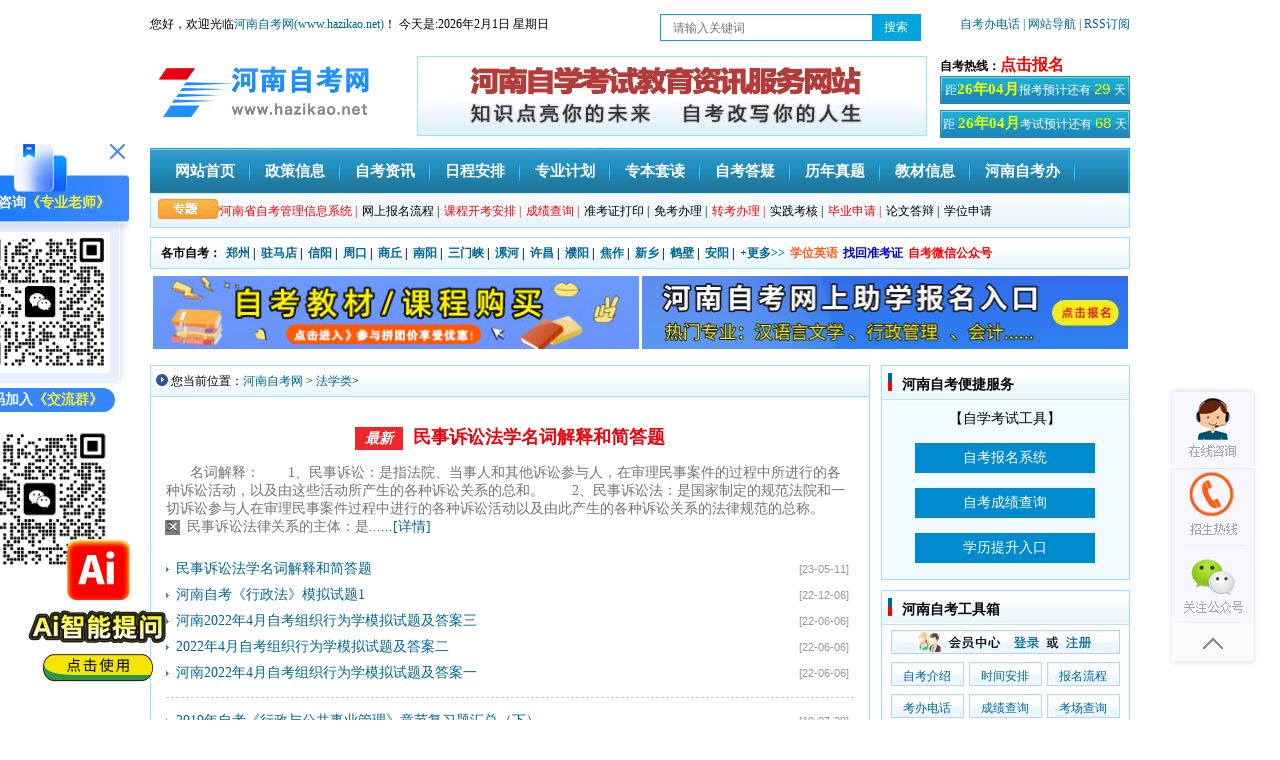

--- FILE ---
content_type: text/html
request_url: http://www.hazikao.net/faxue/
body_size: 6637
content:
<!DOCTYPE html PUBLIC "-//W3C//DTD XHTML 1.0 Transitional//EN" "http://www.w3.org/TR/xhtml1/DTD/xhtml1-transitional.dtd">
<html xmlns="http://www.w3.org/1999/xhtml">
<head>
<meta http-equiv="Content-Type" content="text/html; charset=utf-8" />
<meta name="viewport" content="width=device-width, initial-scale=1.0, user-scalable=no, minimum-scale=1.0, maximum-scale=1.0"/>
<title>河南自考法学类模拟试题_河南自考网</title>
<meta name="keywords" content="河南自考法学类试题,自考法学类模拟试题,自考法学类历年试题,自考法学类模拟试题及答案,自考法学类模拟试卷" />
<meta name="description" content="河南自考网-自考模拟试题法学类栏目为广大考生提供多套河南自考法学类试题、自考法学类模拟试题、自考法学类历年试题、自考法学类模拟试题及答案、自考法学类模拟试卷。" />
<!--[列表页面标准代码]-->
<meta property="og:site_name" content="河南自考网" />
<meta property="og:type" content="article"/>
<meta property="og:title" content="河南自考法学类模拟试题_河南自考网"/>          
<meta property="og:keywords" content="河南自考法学类试题,自考法学类模拟试题,自考法学类历年试题,自考法学类模拟试题及答案,自考法学类模拟试卷"/>                                     
<meta property="og:description" content="河南自考网-自考模拟试题法学类栏目为广大考生提供多套河南自考法学类试题、自考法学类模拟试题、自考法学类历年试题、自考法学类模拟试题及答案、自考法学类模拟试卷。"/>              
<meta property="article:published_time" content="2023-02-15 17:26:28" />
<meta property="article:modified_time" content="2021-10-13 14:03:08" />
<meta property="article:tag" content="河南自考法学类试题,自考法学类模拟试题,自考法学类历年试题,自考法学类模拟试题及答案,自考法学类模拟试卷" />                                     
<meta property="og:url" content="http://www.hazikao.net/faxue/"/>            
<meta property="og:image" content="http://www.hazikao.net/template/eyou/pc/images/logo.jpg"/>    
<meta property="og:site_name" content="河南自考网"/>                  
<meta property="og:release_date" content="2023-02-15 17:26:28"/>
<!--[头条时间因子]-->
<link rel="canonical" href="/faxue/" />  
<meta property="bytedance:published_time" content="2021-10-13CST14:03:08+01:00" />
<meta property="bytedance:updated_time" content="2023-02-15CST17:26:28+01:00" />
<meta name="author" content="河南自考网"/>
<meta name="copyright" content="河南自考网">
<!--[/列表页面标准代码]--> 
<link href="/template/eyou/pc/css/index.css" rel="stylesheet" type="text/css" />
<link href="/template/eyou/pc/css/m.css" rel="stylesheet" type="text/css" />
<!--[if IE 6]>
<script src="/js/iepng.js" type="text/javascript"></script>
<script type="text/javascript">
   EvPNG.fix('div, ul, img, li, input'); 
</script>
<![endif]-->
</head>
<style>

.info{text-indent: 24px;
    color: #757373;
    font-size: 14px;
    margin-bottom: 20px;}
.title2 h2 i{
    padding: 4px 10px;
    background: #ee272c;
    color: #fff;
    font-size: 14px;
    margin-right: 10px;}
.content .date {
    float: right;
    color: #999;
    padding-right: 15px;
    font-size: 11px;
    font-family: Tahoma,Arial;
}
	
	</style>
<body>
	
<div id="pc_index">
	
<!--baidutongji--> 

<script type="text/javascript" src="/template/eyou/pc/js/jquery-1.8.3.min.js"></script> 
<!--左侧浮动kf/交流群/公众号/小程序/二维码-->
<script src="/template/eyou/pc/js/wx-app-ewm.js"></script> 
<script type="text/javascript" src="/template/eyou/pc/js/zx.js"></script>
<div id="header">
   <div class="header_column">
    <div class="column_left" style="width:100%;line-height: 20px;"> 
      <div style="float: left;width: 52%;">
     您好，欢迎光临<color style="color: red;"><a href="http://www.hazikao.net/" title="河南自考网-河南自学考试网">河南自考网(www.hazikao.net)</a></color>！
			今天是:<script src="/template/eyou/pc/js/sj.js" type="text/javascript"></script>
      </div>
      <!-- 河南自考网为考生提供自学考试信息服务，官方信息以招生办公室为准。 -->
      <!-- 搜索 -->
      <script charset="utf-8" language="javascript" src="/template/eyou/pc/js/ss_idx.js"></script>
      <!-- end -->
	  
	  <div style="float:right;"><a href="/kbdh/35239.html" target="_blank">自考办电话</a><a href="/wzdh/" target="_blank"> | 网站导航 </a><a href="/sitemap.xml" target="_blank"> | RSS订阅 </a></div>
     </div>
  </div>
   <div class="logo_line">
    <div class="logo"><a href="http://www.hazikao.net/" ><img alt="河南自考网" src="/template/eyou/pc/images/logo.jpg"></a></div>
    <div class="logo_line_ceter">&nbsp;</div>
    <div class="logo_line_right">
       <div class="logo_line_right_top"><strong>自考热线：</strong><script charset="utf-8" language="javascript" src="/template/eyou/pc/js/tel-phone.js"></script></div>
   
<div class="logo_line_rihgt_bom" style="margin-bottom: 6px;"><a href="/bmsj/" target="_blank" ><script charset="utf-8" language="javascript" src="/template/eyou/pc/js/open.js"></script> </a></div>

<div class="logo_line_rihgt_bom"><a href="/kssj/" target="_blank" ><script charset="utf-8" language="javascript" src="/template/eyou/pc/js/bkds.js"></script> </a></div>
</div>
</div>


     <div class="nav">
    <div class="MainNav">
      <ul style="margin-left:10px;">
        <li><a href="http://www.hazikao.net/">网站首页</a></li>
        <li><a href="http://www.hazikao.net/zczc/"  target="_blank">政策信息</a></li>
        <li><a href="http://www.hazikao.net/zkdt/" target="_blank">自考资讯</a></li>
        <li><a href="http://www.hazikao.net/ksap/" target="_blank">日程安排</a></li>
        <li><a href="http://www.hazikao.net/zy/" target="_blank">专业计划</a></li>
        <li><a href="http://www.hazikao.net/zbtd/" target="_blank">专本套读</a></li>
        <li><a href="http://www.hazikao.net/zkdy/" target="_blank">自考答疑</a></li>
        <li><a href="http://www.hazikao.net/lnzt/" target="_blank">历年真题</a></li>
        <li><a href="http://www.hazikao.net/jcxx/" target="_blank">教材信息</a></li>
        <li><a href="/kbdh/34818.html" target="_blank">河南自考办</a></li>
      </ul>
    </div>
    <div class="SubNav">
      <div class="SubNavlist">
        <ul>
          <li><a href="/selfec/" target="_blank"><font color="#FF0000">河南省自考管理信息系统 |</font></a></li>
          <li><a href="http://www.hazikao.net/zklc/36710.html" target="_blank">网上报名流程 |</a> </li>
          <li><a href="/zykksj/" target="_blank"><font color="#FF0000">课程开考安排 |</font></a> </li>
          <li><a href="/cjcxxt/" target="_blank"><font color="#FF0000">成绩查询 |</font></a></li>
          <li><a href="/zkzdyrk/" target="_blank">准考证打印 |</a></li>
          <li><a href="/mkzc/"target="_blank">免考办理 |</a></li>
          <li><a href="/zkgd/"target="_blank"><font color="#FF0000">转考办理 |</font></a> </li>
          <li><a href="/sjkh/"target="_blank">实践考核 |</a></li>
          <li><a href="/bysq/"target="_blank"><font color="#FF0000">毕业申请 |</font></a></li>
          <li><a href="/lwsbsj/" target="_blank">论文答辩 |</a></li>
          <li><a href="/xwsq/" target="_blank">学位申请</a></li>
        </ul>
      </div>
    </div>
  </div>
</div>
<!------------header over------------>

<div class="classmenu">
  <ul>
    <li><a href="/hnzk/" target="_blank"><span style="color:#000000; margin-left:10px;">各市自考：</span></a></li>
        <li><a href="/zzzk/" title="郑州自考网" target="_blank">郑州</a><span> |</span></li>
        <li><a href="/zmdzk/" title="驻马店自考网" target="_blank">驻马店</a><span> |</span></li>
        <li><a href="/xyzk/" title="信阳自考网" target="_blank">信阳</a><span> |</span></li>
        <li><a href="/zkzk/" title="周口自考网" target="_blank">周口</a><span> |</span></li>
        <li><a href="/sqzk/" title="商丘自考网" target="_blank">商丘</a><span> |</span></li>
        <li><a href="/nyzk/" title="南阳自考网" target="_blank">南阳</a><span> |</span></li>
        <li><a href="/smxzk/" title="三门峡自考网" target="_blank">三门峡</a><span> |</span></li>
        <li><a href="/lhzk/" title="漯河自考网" target="_blank">漯河</a><span> |</span></li>
        <li><a href="/xczk/" title="许昌自考网" target="_blank">许昌</a><span> |</span></li>
        <li><a href="/pyzk/" title="濮阳自考网" target="_blank">濮阳</a><span> |</span></li>
        <li><a href="/jzzk/" title="焦作自考网" target="_blank">焦作</a><span> |</span></li>
        <li><a href="/xxzk/" title="新乡自考网" target="_blank">新乡</a><span> |</span></li>
        <li><a href="/hbzk/" title="鹤壁自考网" target="_blank">鹤壁</a><span> |</span></li>
        <li><a href="/ayzk/" title="安阳自考网" target="_blank">安阳</a><span> |</span></li>
        <li><a href="/hnzk/" target="_blank">+更多>></a></li>
    <li><a href="/xwyy/" style="color:#ff5d16;" target="_blank">学位英语 </a></li>
    <li> <a href="/zhzkz/" style="color:#0700ce;" target="_blank">找回准考证 </a></li>
    <li><a href="/weixin/" style="color:red" target="_blank">自考微信公众号</a></li>
  </ul>
</div>
<!--AD-->
<!-- <div align="center" style="margin-top: 10px;">
  <table width="978" border="0">
    <tbody>
      <tr> 
         <td><a href="http://www.hazikao.net/book/36754.html" target="_blank"> <img src="/template/eyou/pc/images/ad_kcgm.jpg" alt="自考招生" width="978" height="80" border="0"> </a></td>  
      </tr>
    </tbody>
  </table>
</div> -->
<script type="text/javascript" src="/template/eyou/pc/js/2021adv.js"></script>
<!--/AD-->  
<!--/AD-->
<!------------header over------------>

<div id="content">
    <div class="zkw_bigleft">
	    <div class="option"><div class="optiontitle">您当前位置：<a href="http://www.hazikao.net/">河南自考网</a> >
        <a href="/faxue/">法学类</a>></div></div>
		<div class="classcontent">
	  <div class="right_list">
	  <div class="title2" > <h2 style="text-align: center;width: 100%;line-height: 50px;"> <i>最新</i><a href="/faxue/37977.html" target="_blank" title="民事诉讼法学名词解释和简答题" style="color: #ee040d;">民事诉讼法学名词解释和简答题</a></h2>
        <p class="info">名词解释：　　1、民事诉讼：是指法院、当事人和其他诉讼参与人，在审理民事案件的过程中所进行的各种诉讼活动，以及由这些活动所产生的各种诉讼关系的总和。　　2、民事诉讼法：是国家制定的规范法院和一切诉讼参与人在审理民事案件过程中进行的各种诉讼活动以及由此产生的各种诉讼关系的法律规范的总称。　　3、民事诉讼法律关系的主体：是...<a href="/faxue/37977.html" target="_blank">...[详情]</a> </p>
        </div>	  <ul>	
            <li><div class="title2" style="float:left;"><a href="/faxue/37977.html" target="_blank">民事诉讼法学名词解释和简答题</a></div><div class="date">[23-05-11]</div></li>          <li><div class="title2" style="float:left;"><a href="/faxue/37580.html" target="_blank">河南自考《行政法》模拟试题1</a></div><div class="date">[22-12-06]</div></li>          <li><div class="title2" style="float:left;"><a href="/faxue/36922.html" target="_blank">河南2022年4月自考组织行为学模拟试题及答案三</a></div><div class="date">[22-06-06]</div></li>          <li><div class="title2" style="float:left;"><a href="/faxue/36921.html" target="_blank">2022年4月自考组织行为学模拟试题及答案二</a></div><div class="date">[22-06-06]</div></li>          <li><div class="title2" style="float:left;"><a href="/faxue/36920.html" target="_blank">河南2022年4月自考组织行为学模拟试题及答案一</a></div><div class="date">[22-06-06]</div></li><li class="pageline"></li>
          <li><div class="title2" style="float:left;"><a href="/faxue/22092.html" target="_blank">2019年自考《行政与公共事业管理》章节复习题汇总（下）</a></div><div class="date">[19-07-29]</div></li>          <li><div class="title2" style="float:left;"><a href="/faxue/22091.html" target="_blank">2019年自考《行政与公共事业管理》章节复习题汇总（上）</a></div><div class="date">[19-07-29]</div></li>          <li><div class="title2" style="float:left;"><a href="/faxue/22090.html" target="_blank">2019年自考《商法》模拟练习汇总（下）</a></div><div class="date">[19-07-29]</div></li>          <li><div class="title2" style="float:left;"><a href="/faxue/22089.html" target="_blank">2019年自考《商法》模拟练习汇总（上）</a></div><div class="date">[19-07-29]</div></li>          <li><div class="title2" style="float:left;"><a href="/faxue/22088.html" target="_blank">2019年自考《法院与检察院组织制度》模拟试题</a></div><div class="date">[19-07-29]</div></li><li class="pageline"></li>
          <li><div class="title2" style="float:left;"><a href="/faxue/22087.html" target="_blank">2019年自考法院与检察院组织制度重点试题简答题</a></div><div class="date">[19-07-29]</div></li>          <li><div class="title2" style="float:left;"><a href="/faxue/22086.html" target="_blank">2019年自考法院与检察院组织制度重点试题名词解释</a></div><div class="date">[19-07-29]</div></li>          <li><div class="title2" style="float:left;"><a href="/faxue/22085.html" target="_blank">2019年自考《公证与基层法律服务实务》模拟试题</a></div><div class="date">[19-07-29]</div></li>          <li><div class="title2" style="float:left;"><a href="/faxue/22084.html" target="_blank">2019年自考《行政法与行政诉讼法》章节习题汇总（下）</a></div><div class="date">[19-07-29]</div></li>          <li><div class="title2" style="float:left;"><a href="/faxue/22083.html" target="_blank">2019年自考《行政法与行政诉讼法》章节习题汇总（上）</a></div><div class="date">[19-07-29]</div></li><li class="pageline"></li>
          <li><div class="title2" style="float:left;"><a href="/faxue/22082.html" target="_blank">2019年自考法学类商法原理与实务模拟试题及答案二</a></div><div class="date">[19-07-29]</div></li>          <li><div class="title2" style="float:left;"><a href="/faxue/22081.html" target="_blank">2019年自考《刑法原理与实务》模拟试卷(含答案)</a></div><div class="date">[19-07-29]</div></li>          <li><div class="title2" style="float:left;"><a href="/faxue/22080.html" target="_blank">2019年自考《民事诉讼原理与实务（一）》模拟试题汇总</a></div><div class="date">[19-07-29]</div></li>          <li><div class="title2" style="float:left;"><a href="/faxue/22079.html" target="_blank">2019年自考《民法原理与实务》模拟试题及答案(1)</a></div><div class="date">[19-07-29]</div></li>          <li><div class="title2" style="float:left;"><a href="/faxue/22078.html" target="_blank">2019年自考《民法原理与实务》模拟试题及答案(2)</a></div><div class="date">[19-07-29]</div></li><li class="pageline"></li>
          <li><div class="title2" style="float:left;"><a href="/faxue/22077.html" target="_blank">2019年自考《民法原理与实务》模拟试题集一</a></div><div class="date">[19-07-29]</div></li>          <li><div class="title2" style="float:left;"><a href="/faxue/22076.html" target="_blank">2019年自考《民法原理与实务》模拟试题集二</a></div><div class="date">[19-07-29]</div></li>          <li><div class="title2" style="float:left;"><a href="/faxue/22075.html" target="_blank">2019年自考《民法学》模拟试题集汇总</a></div><div class="date">[19-07-29]</div></li>          <li><div class="title2" style="float:left;"><a href="/faxue/22074.html" target="_blank">2019年自考刑事侦查情报学章节试题：绪论</a></div><div class="date">[19-07-29]</div></li>          <li><div class="title2" style="float:left;"><a href="/faxue/22073.html" target="_blank">2019年自考《刑事侦查情报学》章节试题：情报的收集</a></div><div class="date">[19-07-29]</div></li><li class="pageline"></li>
          <li><div class="title2" style="float:left;"><a href="/faxue/22072.html" target="_blank">2019自考《刑事侦查情报学》章节试题：刑事侦查情报的传递</a></div><div class="date">[19-07-29]</div></li>          <li><div class="title2" style="float:left;"><a href="/faxue/22071.html" target="_blank">2019年自考《刑事侦查情报学》章节试题：刑事侦查情报的储存</a></div><div class="date">[19-07-29]</div></li>          <li><div class="title2" style="float:left;"><a href="/faxue/22070.html" target="_blank">2019年自考《刑事侦查情报学》章节试题：刑事侦查情报资料的检索</a></div><div class="date">[19-07-29]</div></li>          <li><div class="title2" style="float:left;"><a href="/faxue/22069.html" target="_blank">2019年自考《刑事侦查情报学》章节试题：刑事侦查情报在刑事侦查中的利用</a></div><div class="date">[19-07-29]</div></li>          <li><div class="title2" style="float:left;"><a href="/faxue/22068.html" target="_blank">2019年自考《刑事侦查情报学》章节试题：刑事侦查情报工作的组织管理</a></div><div class="date">[19-07-29]</div></li><li class="pageline"></li>
</ul>

</div>
<style>
.fengye .active a{color: #ffffff;background: #008bce;}
</style>
<div class="fengye">
	<ul>
	 <li><a>首页</a></li> <li><a>上一页</a></li> <li class="active"><a>1</a></li><li><a   href="/faxue/lists_524_2.html" data-ey_fc35fdc="html" data-tmp="1">2</a></li><li><a   href="/faxue/lists_524_3.html" data-ey_fc35fdc="html" data-tmp="1">3</a></li><li><a   href="/faxue/lists_524_4.html" data-ey_fc35fdc="html" data-tmp="1">4</a></li><li><a   href="/faxue/lists_524_5.html" data-ey_fc35fdc="html" data-tmp="1">5</a></li><li><a   href="/faxue/lists_524_6.html" data-ey_fc35fdc="html" data-tmp="1">6</a></li><li><a   href="/faxue/lists_524_7.html" data-ey_fc35fdc="html" data-tmp="1">7</a></li><li><a   href="/faxue/lists_524_8.html" data-ey_fc35fdc="html" data-tmp="1">8</a></li><li><a   href="/faxue/lists_524_9.html" data-ey_fc35fdc="html" data-tmp="1">9</a></li><li><a   href="/faxue/lists_524_10.html" data-ey_fc35fdc="html" data-tmp="1">10</a></li><li><a   href="/faxue/lists_524_11.html" data-ey_fc35fdc="html" data-tmp="1">11</a></li> <li><a   href="/faxue/lists_524_2.html" data-ey_fc35fdc="html" data-tmp="1">下一页</a></li> <li><a   href="/faxue/lists_524_19.html" data-ey_fc35fdc="html" data-tmp="1">末页</a></li> 共<strong>19</strong>页 <strong>547</strong>条	</ul>
</div>
	</div>
  </div>

 <!--------------right start-------------->
  <div class="zkw_right">
    <div class="zktool" style="margin-bottom: 10px;">
      <div class="title2">
        <h3>河南自考便捷服务</h3>
      </div>
      <div class="RightPart1_content" style="background:#f2fbfe;"> 
        <script  src="/template/eyou/pc/js/page20176867699594.js"></script> 
      </div>
    </div>
    <div class="zktool">
      <div class="title2">
        <h3>河南自考工具箱</h3>
      </div>
      <div class="RightPart1_content">
             <a href="/selfec/" target="_blank" alt="河南自考会员中心"> <img src="/template/eyou/pc/picture/user01.jpg" alt="会员中心" width="229" height="24" border="0"> </a>
             </ul>
           <ul>
               <li><a href="/zkjs/" target="_blank" >自考介绍</a></li>
               <li style="margin:0px 5px;"><a href="/ksap/" target="_blank" >时间安排</a></li>
               <li><a href="http://www.hazikao.net/zklc/" target="_blank" >报名流程</a></li>
             </ul>
            <ul>
               <li><a href="/kbdh/" target="_blank" >考办电话</a></li>
               <li style="margin:0px 5px;"><a href="/zkcf/" target="_blank" >成绩查询</a></li>
               <li><a href="/kclx/" target="_blank" >考场查询</a></li>
             </ul>
            <ul>
               <li><a href="/zykksj/" target="_blank" >开考科目</a></li>
               <li style="margin:0px 5px;"><a href="/xwsq/" target="_blank" >学位申请</a></li>
               <li><a href="/sjkh/" target="_blank" >实践考核</a></li>
             </ul>
            <ul>
               <li><a href="/bysq/" target="_blank" >毕业流程</a></li>
               <li style="margin:0px 5px;"><a href="/mkzc/" target="_blank" >免考政策</a></li>
               <li><a href="/zkgd/" target="_blank" >转考规定</a></li>
             </ul>
      </div>
    </div>
    
        <style>
		.fixed {
    top: 0px;
    z-index: 999;
    position: fixed;
    _position: absolute;
    width: 248px;
    background-color: #fff;
}
.right_border .border_title .active{border-bottom: 2px solid #006699;}
.right_border .border_title .normal{color: #868686;border-bottom: 0;}
/*.right_border .border_content2 ul li{float:left;width:230px;height:24px;background:url(../images/list-style.jpg) no-repeat 0px 10px;padding-left:7px;line-height:24px;overflow: hidden;}*/
	</style>
	<div id="float">
  
	<!-- 右侧二维码 -->
	<script type="text/javascript" src="/template/eyou/pc/js/right_kf.js"></script>	
	<!-- 右侧二维码 -->

<script type="text/javascript" src="/template/eyou/pc/js/s.js"></script>
    <script src="http://www.gdszkw.com/template/gdzkw/pc/js/fixed.js" type="text/javascript"></script>

    <div class="right_border margin">
      <div class="border_title" style="padding: 0px;line-height: 27px;">
        <h3><a title="自考热点文章" href="javascript:void(0);" target="_self" id="tab7_t1" class="active" onMouseOver="return swap_tab7(1)" style="float: left;padding: 0px 33px;">热点文章</a> </h3>
        <h3><a title="常见报考问答" href="javascript:void(0);" target="_self" id="tab7_t2"  onMouseOver="return swap_tab7(2)" style="float: left;padding: 0px 33px;">常见问题</a></h3>
      </div>
      <div class="border_content">
       
       <div class="border_content2" id="tab7_1">
        <ul class="do_list" style="margin-left:10px;">
                    <li> <a href="/faxue/36922.html" target="_blank" title="河南2022年4月自考组织行为学模拟试题及答案三" class="do_list_a">河南2022年4月自考组织行为学模拟...</a></li>
                    <li> <a href="/faxue/36921.html" target="_blank" title="2022年4月自考组织行为学模拟试题及答案二" class="do_list_a">2022年4月自考组织行为学模拟试题...</a></li>
                    <li> <a href="/faxue/37580.html" target="_blank" title="河南自考《行政法》模拟试题1" class="do_list_a">河南自考《行政法》模拟试题1</a></li>
                    <li> <a href="/faxue/36920.html" target="_blank" title="河南2022年4月自考组织行为学模拟试题及答案一" class="do_list_a">河南2022年4月自考组织行为学模拟...</a></li>
                    <li> <a href="/faxue/37977.html" target="_blank" title="民事诉讼法学名词解释和简答题" class="do_list_a">民事诉讼法学名词解释和简答题</a></li>
                    <li> <a href="/faxue/22092.html" target="_blank" title="2019年自考《行政与公共事业管理》章节复习题汇总（下）" class="do_list_a">2019年自考《行政与公共事业管理》...</a></li>
                    <li> <a href="/faxue/22091.html" target="_blank" title="2019年自考《行政与公共事业管理》章节复习题汇总（上）" class="do_list_a">2019年自考《行政与公共事业管理》...</a></li>
                    <li> <a href="/faxue/22083.html" target="_blank" title="2019年自考《行政法与行政诉讼法》章节习题汇总（上）" class="do_list_a">2019年自考《行政法与行政诉讼法》...</a></li>
                    <li> <a href="/faxue/22084.html" target="_blank" title="2019年自考《行政法与行政诉讼法》章节习题汇总（下）" class="do_list_a">2019年自考《行政法与行政诉讼法》...</a></li>
                    <li> <a href="/faxue/22085.html" target="_blank" title="2019年自考《公证与基层法律服务实务》模拟试题" class="do_list_a">2019年自考《公证与基层法律服务实...</a></li>
                  </ul>
      </div>
      <div class="border_content2" id="tab7_2" style="display:none;">
        <ul style="margin-left: 10px;">
                 <li><a href="/zkdy/39267.html" target="_blank" title="河南自考社会认可度如何？">河南自考社会认可度如何？</a></li>
                <li><a href="/zkdy/39266.html" target="_blank" title="河南自考可以考取学位证吗？">河南自考可以考取学位证吗？</a></li>
                <li><a href="/zkdy/39265.html" target="_blank" title="2025年河南哪些学校有小自考?">2025年河南哪些学校有小自考?</a></li>
                <li><a href="/zkdy/39264.html" target="_blank" title="大自考和小自考有什么区别 该如何选择？  ">大自考和小自考有什么区别 该如何选择...</a></li>
                <li><a href="/zkdy/39263.html" target="_blank" title="2025年濮阳河南自考报名流程是怎样的？报名入口是什么？">2025年濮阳河南自考报名流程是怎样...</a></li>
                <li><a href="/zkdy/39262.html" target="_blank" title="河南濮阳自考怎么报名？">河南濮阳自考怎么报名？</a></li>
                <li><a href="/zkdy/39260.html" target="_blank" title="2025年焦作自学考试报名线上系统是什么？">2025年焦作自学考试报名线上系统是...</a></li>
                <li><a href="/zkdy/39259.html" target="_blank" title="河南自考考试难不难?要考多少分?">河南自考考试难不难?要考多少分?</a></li>
                <li><a href="/zkdy/39258.html" target="_blank" title="2025年河南自考专升本考哪些科目？">2025年河南自考专升本考哪些科目？</a></li>
                <li><a href="/zkdy/39257.html" target="_blank" title="河南医学自考本科报名官网入口是哪里？怎么报名？">河南医学自考本科报名官网入口是哪里？...</a></li>
         
        </ul>
		  </div>
      </div>
    </div>

  </div>
    
  </div>


</div>
<div class="clear"></div>
<div class="clear"></div>
<div id="footer">
  <div class="footer_bottom">

 <p>声明：河南自考网属于自考信息交流民间网站,官方信息以河南省招生考试办公室发布的公告为准</p>
        <p>Copyright 河南自考网 www.hazikao.net All Rights Reserved</p>
        <div class="footer_ico">
           <ul>
            <li><img src="/template/eyou/pc/picture/footer_ico1.jpg" alt="保障中心"></li>
            <li>
               <div class="divclass">
                <p>网上交易</p>
                保障中心</div>
             </li>
            <li><img src="/template/eyou/pc/picture/footer_ico2.jpg" alt="备案"></li>
            <li>
               <div style="width: 80px;padding:8px 30px 0px 6px;text-align:left;">
                <p>粤ICP备</p>
                <p>20036367号-16</p>
              </div>
             </li>
            <li><img src="/template/eyou/pc/picture/footer_ico3.jpg" alt="可信网"></li>
          </ul>
         </div>
      </div>
     </div>
  </div>
 <!--/客服代码-->
 
 </div>	
 
 
 <!--------------------------------------分割线--------------------------------------------------------->
 <!-- 手机端部分 -->
 
 	 <div id="m_index">
 	     <!--m_header-->
 	      <script src="/template/eyou/pc/js/m_header.js" type="text/javascript"></script>
 	 	 
 	 <div class="m-lists">	 
 	 <!-- 当前位置 start-->
 	 		<div class="zxzd">
 	 			<div class="zx-title">当前位置: <a href='/' class=' '>首页</a> &gt; <a href='/st/' class=' '>自考试题</a> &gt; <a href='/faxue/'>法学类</a></div>
 	 		</div>
 	 	<!-- 当前位置 end -->	 
 	 	 
 	 	 
 	 
 	 <!-- header -end-->
 	  	 		<div class="content_wrap">	 
 	            	 		</div>
 	  	 
 	 	<!-- 资讯列表 start-->
		
		<div class="zx-list-wrap">
			<div class="zx-list">
				<ul>
												<li>
								<a href="/faxue/37977.html">
									<div class="zx-item-left">
										<img src="/public/static/common/images/not_adv.jpg" alt="民事诉讼法学名词解释和简答题" title="民事诉讼法学名词解释和简答题"/>
									</div>
									<div class="zx-item-right">
										<div class="zx-item-title">民事诉讼法学名词解释和简答题</div>
										<span class="zx-item-date">发布日期：2023-05-11</span>
									</div>
								</a>
							</li>
												<li>
								<a href="/faxue/37580.html">
									<div class="zx-item-left">
										<img src="/public/static/common/images/not_adv.jpg" alt="河南自考《行政法》模拟试题1" title="河南自考《行政法》模拟试题1"/>
									</div>
									<div class="zx-item-right">
										<div class="zx-item-title">河南自考《行政法》模拟试题1</div>
										<span class="zx-item-date">发布日期：2022-12-06</span>
									</div>
								</a>
							</li>
												<li>
								<a href="/faxue/36922.html">
									<div class="zx-item-left">
										<img src="/public/static/common/images/not_adv.jpg" alt="河南2022年4月自考组织行为学模拟试题及答案三" title="河南2022年4月自考组织行为学模拟试题及答案三"/>
									</div>
									<div class="zx-item-right">
										<div class="zx-item-title">河南2022年4月自考组织行为学模拟试题及答案三</div>
										<span class="zx-item-date">发布日期：2022-06-06</span>
									</div>
								</a>
							</li>
												<li>
								<a href="/faxue/36921.html">
									<div class="zx-item-left">
										<img src="/public/static/common/images/not_adv.jpg" alt="2022年4月自考组织行为学模拟试题及答案二" title="2022年4月自考组织行为学模拟试题及答案二"/>
									</div>
									<div class="zx-item-right">
										<div class="zx-item-title">2022年4月自考组织行为学模拟试题及答案二</div>
										<span class="zx-item-date">发布日期：2022-06-06</span>
									</div>
								</a>
							</li>
												<li>
								<a href="/faxue/36920.html">
									<div class="zx-item-left">
										<img src="/public/static/common/images/not_adv.jpg" alt="河南2022年4月自考组织行为学模拟试题及答案一" title="河南2022年4月自考组织行为学模拟试题及答案一"/>
									</div>
									<div class="zx-item-right">
										<div class="zx-item-title">河南2022年4月自考组织行为学模拟试题及答案一</div>
										<span class="zx-item-date">发布日期：2022-06-06</span>
									</div>
								</a>
							</li>
												<li>
								<a href="/faxue/22092.html">
									<div class="zx-item-left">
										<img src="/public/static/common/images/not_adv.jpg" alt="2019年自考《行政与公共事业管理》章节复习题汇总（下）" title="2019年自考《行政与公共事业管理》章节复习题汇总（下）"/>
									</div>
									<div class="zx-item-right">
										<div class="zx-item-title">2019年自考《行政与公共事业管理》章节复习题汇总（下）</div>
										<span class="zx-item-date">发布日期：2019-07-29</span>
									</div>
								</a>
							</li>
												<li>
								<a href="/faxue/22091.html">
									<div class="zx-item-left">
										<img src="/public/static/common/images/not_adv.jpg" alt="2019年自考《行政与公共事业管理》章节复习题汇总（上）" title="2019年自考《行政与公共事业管理》章节复习题汇总（上）"/>
									</div>
									<div class="zx-item-right">
										<div class="zx-item-title">2019年自考《行政与公共事业管理》章节复习题汇总（上）</div>
										<span class="zx-item-date">发布日期：2019-07-29</span>
									</div>
								</a>
							</li>
												<li>
								<a href="/faxue/22090.html">
									<div class="zx-item-left">
										<img src="/public/static/common/images/not_adv.jpg" alt="2019年自考《商法》模拟练习汇总（下）" title="2019年自考《商法》模拟练习汇总（下）"/>
									</div>
									<div class="zx-item-right">
										<div class="zx-item-title">2019年自考《商法》模拟练习汇总（下）</div>
										<span class="zx-item-date">发布日期：2019-07-29</span>
									</div>
								</a>
							</li>
												<li>
								<a href="/faxue/22089.html">
									<div class="zx-item-left">
										<img src="/public/static/common/images/not_adv.jpg" alt="2019年自考《商法》模拟练习汇总（上）" title="2019年自考《商法》模拟练习汇总（上）"/>
									</div>
									<div class="zx-item-right">
										<div class="zx-item-title">2019年自考《商法》模拟练习汇总（上）</div>
										<span class="zx-item-date">发布日期：2019-07-29</span>
									</div>
								</a>
							</li>
												<li>
								<a href="/faxue/22088.html">
									<div class="zx-item-left">
										<img src="/public/static/common/images/not_adv.jpg" alt="2019年自考《法院与检察院组织制度》模拟试题" title="2019年自考《法院与检察院组织制度》模拟试题"/>
									</div>
									<div class="zx-item-right">
										<div class="zx-item-title">2019年自考《法院与检察院组织制度》模拟试题</div>
										<span class="zx-item-date">发布日期：2019-07-29</span>
									</div>
								</a>
							</li>
									</ul>
			</div>
		 <div class="pagination">
		   <li><a>首页</a></li> <li><a>上一页</a></li> <li class="active"><a>1</a></li><li><a   href="/faxue/lists_524_2.html" data-ey_fc35fdc="html" data-tmp="1">2</a></li><li><a   href="/faxue/lists_524_3.html" data-ey_fc35fdc="html" data-tmp="1">3</a></li><li><a   href="/faxue/lists_524_4.html" data-ey_fc35fdc="html" data-tmp="1">4</a></li><li><a   href="/faxue/lists_524_5.html" data-ey_fc35fdc="html" data-tmp="1">5</a></li> <li><a   href="/faxue/lists_524_2.html" data-ey_fc35fdc="html" data-tmp="1">下一页</a></li> <li><a   href="/faxue/lists_524_55.html" data-ey_fc35fdc="html" data-tmp="1">末页</a></li>		 </div>
		</div>
 	 	
 	 
   </div>
 
   <!--wap-footer-->
   <script type="text/javascript" src="/template/eyou/pc/js/m.js"></script>
   <script type="text/javascript" src="/template/eyou/pc/js/m_footer.js"></script>
 
  </div>
 
</body>
</html>




--- FILE ---
content_type: application/javascript
request_url: http://www.hazikao.net/template/eyou/pc/js/page20176867699594.js
body_size: 283
content:
document.writeln('')
document.writeln('<p class=\"content-right-top-inlet\" size=\"14px\">【自学考试工具】</p>')
document.writeln('')
document.writeln('<a href=\"/selfec/\" rel=\"nofollow\" target=\"_blank\" ><input type=\"button\" value=\"自考报名系统\" size=\"14px\"></a>')
document.writeln('')
document.writeln('<br><a href=\"/cjcxxt/\" target=\"_blank\"><input type=\"button\" value=\"自考成绩查询\"  size=\"14px\"></a>')
document.writeln('')
document.writeln('<br><a href=\"/xlts/\" target=\"_blank\"><input type=\"button\" value=\"学历提升入口\"  size=\"14px\"></a>')

--- FILE ---
content_type: application/javascript
request_url: http://www.hazikao.net/template/eyou/pc/js/right_kf.js
body_size: 621
content:
document.writeln("<div class=\"right_border margin\">");
document.writeln("<div class=\"border_title\" style=\"padding: 0px; line-height: 28px\">");
document.writeln("<h3 style=\"float:left\"><a title=\"招生老师微信\" href=\"javascript:void(0);\" target=\"_self\" id=\"tab8_t1\" class=\"active\" onMouseOver=\"return swap_tab8(1)\" style=\"float: left;padding: 0px 23px;\">招生老师微信</a></h3>");
document.writeln("<h3 style=\"float:left\"><a title=\"微信公众号\" href=\"javascript:void(0);\" target=\"_self\" id=\"tab8_t2\"  onMouseOver=\"return swap_tab8(2)\" style=\"float: left;padding: 0px 22px;\">微信公众号</a></h3>");
document.writeln("</div>");
document.writeln("<div class=\"border_content\">");
document.writeln("<div style=\"text-align: center; font-size: 13px;margin-bottom: 10px;line-height: 22px;\">");
document.writeln("<div class=\"border_content2\" id=\"tab8_1\">");
document.writeln("<img src=\"/template/eyou/pc/wx_img/wx_weixin.jpg\" width=\"150\" />");
document.writeln("<p>咨询报名报考等相关问题<br>");
document.writeln("（请添加[<color style=\"color:red;\">招生老师微信</color>]）</p>");
document.writeln("</div>");
document.writeln("<div class=\"border_content2\" id=\"tab8_2\" style=\"display:none;\">");
document.writeln("<img src=\"/template/eyou/pc/wx_img/wx_gzh.jpg\" width=\"150\"/>");
document.writeln("<p>请扫码关注[<color style=\"color:red;\">微信公众号</color>]）<br>");
document.writeln("获取自考重要资讯、备考资料、开考安排等</p>");
document.writeln("</div>");
document.writeln("</div>");
document.writeln("</div>");
document.writeln("</div>");

--- FILE ---
content_type: application/javascript
request_url: http://www.hazikao.net/template/eyou/pc/js/wx-app-ewm.js
body_size: 1524
content:
document.writeln('<style>')
document.writeln('.float-left-ewm {')
document.writeln('background: url(http://www.shenzhenjifenruhu.com/template/szrh/pc/picture/wx-app-bg.png) no-repeat center center;')
document.writeln('width: 180px;')
document.writeln('height: 240px;')
document.writeln('margin-right: 510px;')
document.writeln('position: fixed;')
document.writeln('right: 50%;')
document.writeln('top: 20%;')
document.writeln('font-size: 14px;')
document.writeln('text-align: center;')
document.writeln('z-index: 999;}')
document.writeln('.float-left-tit {')
document.writeln('margin-top: 50px;')
document.writeln('color: #fff;')
document.writeln('font-weight: bold;')
document.writeln('margin-bottom: 20px;}')
document.writeln('.float-left-ewm img {')
document.writeln('width: 140px;')
document.writeln('}')
document.writeln('.float-left-p {')
document.writeln('width: 150px;')
document.writeln('height: 24px;')
document.writeln('overflow: hidden;')
document.writeln('line-height: 24px;')
document.writeln('background: #3686FF;')
document.writeln('border-radius: 14px;')
document.writeln('margin: 15px auto;')
document.writeln('color: #fff;}')
document.writeln('#float-left-close {')
document.writeln('width: 10px;')
document.writeln('height: 10px;')
document.writeln('position: absolute;')
document.writeln('right: 10px;')
document.writeln('top: 0;')
document.writeln('cursor: pointer;}')
document.writeln('#float-left-close img {')
document.writeln('width: 15px;')
document.writeln('height: 15px;}')
document.writeln('</style>')
document.writeln('<div class=\"float-left-ewm\">')

//document.writeln('<p class=\"float-left-tit\">扫码购买<font style="color:#fcf231">《自考教材》</font></p>')
//document.writeln('<a href="http://www.gdszkw.com/template/gdzkw/pc/picture/zk_book.jpg" target="_blank" title="点击查看 >> 河南自考教材/课程购买小程序入口；100%正版保证"><img src=\"http://www.gdszkw.com/template/gdzkw/pc/picture/zk_book.jpg\" alt="河南自考教材/课程购买小程序入口；100%正版保证"></a>')

//document.writeln('<p class=\"float-left-tit\">扫码立刻<font style="color:#fcf231">《免费刷题》</font></p>')
//document.writeln('<a href="http://www.gdszkw.com/template/gdzkw/pc/images/weixin_st.jpg" target="_blank" title="点击查看 >> 河南自考同学会自考刷题小程序入口"><img src=\"http://www.gdszkw.com/template/gdzkw/pc/images/weixin_st.jpg\" alt="河南自考同学会自考刷题小程序入口"></a>')

document.writeln('<p class=\"float-left-tit\">扫码咨询<font style="color:#fcf231">《专业老师》</font></p>')
document.writeln('<a href="http://www.hazikao.net/template/eyou/pc/wx_img/wx_weixin.jpg" target="_blank" title="点击查看 >> 河南自考网专业招生老师微信"><img src=\"http://www.hazikao.net/template/eyou/pc/wx_img/wx_weixin.jpg\" alt="点击查看 >> 河南自考网专业招生老师微信"></a>')

/*document.writeln('<div class="float-left-p">')
document.writeln('<p style=\"display: block; opacity: 0.953246;color: #fff;font-weight: bold;\">扫码咨询<font style="color:#fcf231">《专业老师》</font></p>')
document.writeln('</div>')
document.writeln('<a href="http://www.hazikao.net/template/eyou/pc/wx_img/wx_weixin.jpg" target="_blank" title="点击查看 >> 河南自考网专业招生老师微信"><img src=\"http://www.hazikao.net/template/eyou/pc/wx_img/wx_weixin.jpg\" alt="河南自考网专业招生老师微信"></a>')*/

document.writeln('<div class="float-left-p">')
document.writeln('<p style=\"display: block; opacity: 0.953246;color: #fff;font-weight: bold;\">扫码加入<font style="color:#fcf231">《交流群》</font></p>')
document.writeln('</div>')  
document.writeln('<a href="http://www.hazikao.net/template/eyou/pc/wx_img/wx_qun.jpg" target="_blank" title="点击查看 >> 河南自考网考生交流群"><img src=\"http://www.hazikao.net/template/eyou/pc/wx_img/wx_qun.jpg\" alt="河南自考网考生交流群"></a>')

  
document.writeln('<div id=\"float-left-close\"><img src=\"http://www.shenzhenjifenruhu.com/template/szrh/pc/picture/wx-app-close.png\"></div>')
document.writeln('</div>')
$(function(){
    $("#float-left-close").click(function(){
    $(".float-left-ewm").hide()
  });
  	$("#yxzpf-close").click(function(){
    $("#img").hide()
  });
$(".float-left-p p").sGallery({changeTime:2000});
});


/**ad-ai**/
document.writeln('<style>');
document.writeln('#yxzpf-close{position: absolute;width: 40px;right: 0;top: 0;cursor: pointer;z-index: 11112; }');
document.writeln('#img{width: 180px;margin-right: 510px;position: fixed;left: 0;bottom: 0;font-size: 14px;text-align: center;z-index: 999;}');
document.writeln('</style>');      
//document.writeln('<div id="img" style="position:absolute; z-index: 99999;" onmouseover="pause_resume();" onmouseout="pause_resume();">');
document.writeln('<div id="img">');
document.writeln('<img src=\"http://www.hnzk.hn.cn/template/hnzk/pc/ad_img/ad_ai.png\" alt=\"河南自考网AI智能助手\" width=\"200px\" onclick=\"javascript:window.open(\'https://mbd.baidu.com/ma/s/Fz5DNqTK\');\" style=\"cursor:pointer;\"/>');
document.writeln('<b id="yxzpf-close" style="width:15px; line-height:15px; position:absolute; right:0;top:0; background:rgba(0,0,0,.5); cursor:pointer; font-size:18px;color:#fff;text-align:center;">×</b>');
document.writeln('</div>');
document.writeln('<script type="text/javascript" src="/template/eyou/pc/js/jquery-1.8.3.min.js"></script>');
/**ad-ai-飘窗
document.writeln('<script type="text/javascript" src="http://www.sczk.sc.cn/template/sczkw/pc/js/index-ad1.js"></script>');**/